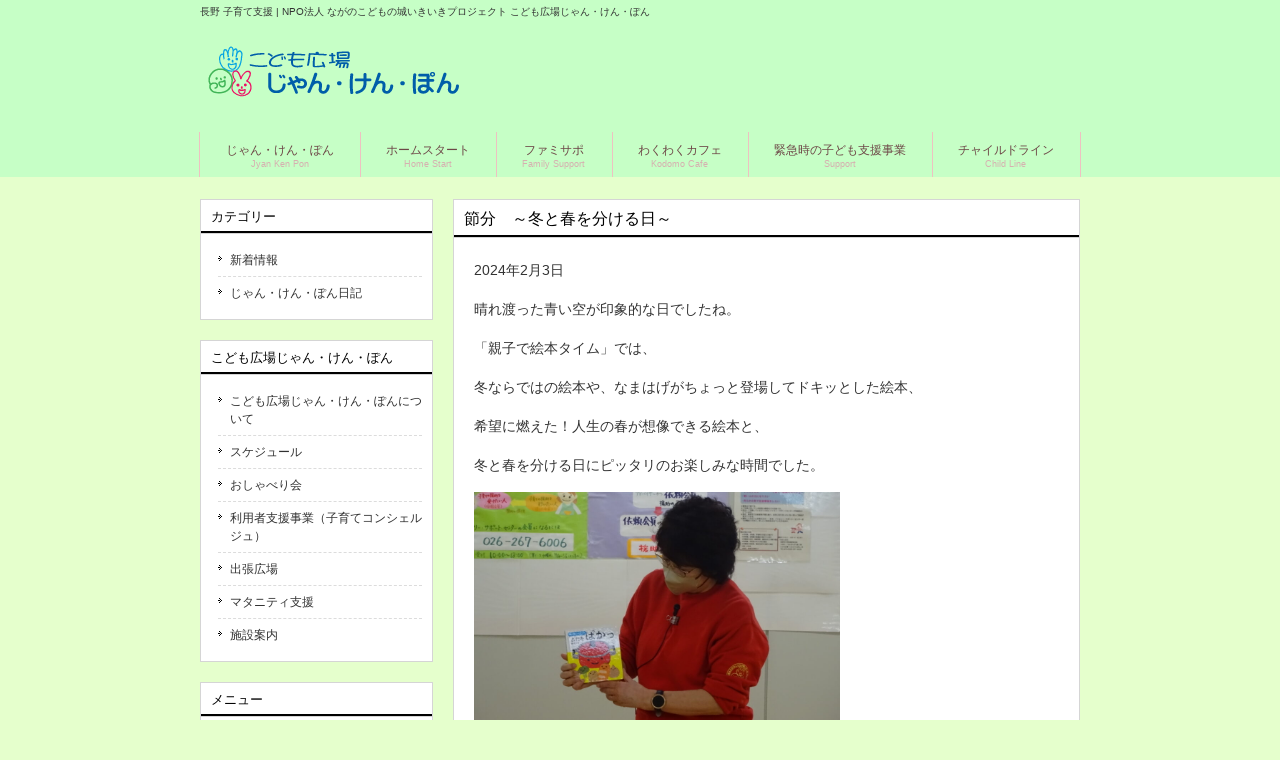

--- FILE ---
content_type: text/html; charset=UTF-8
request_url: https://www.na-kodomo.com/jyankenpon/blog/9247
body_size: 11212
content:
<!DOCTYPE html>
<html lang="ja" class="no-js no-svg">
    <head>
        <meta charset="UTF-8">
<meta name="viewport" content="width=device-width, user-scalable=yes, maximum-scale=1.0, minimum-scale=1.0">
<meta name="keywords" content="長野,ながの,こども,子育て,支援,子ども広場,じゃんけんぽん,ファミリーサポートセンター,ホームスタート,チャイルドライン,NPO">
<meta name="description" content="NPO法人ながのこどもの城いきいきプロジェクトのサイト">
<link rel="stylesheet" href="https://www.na-kodomo.com/wp/wp-content/themes/na-kodomo.com/style.css?1770141547" type="text/css" media="all">
<link rel="stylesheet" href="https://www.na-kodomo.com/wp/wp-content/themes/na-kodomo.com/css/drawer.css?1770141547" type="text/css" media="all">
<!--[if lt IE 9]>
<script src="js/html5.js"></script>
<script src="js/css3-mediaqueries.js"></script>
<![endif]-->
<script src="https://www.na-kodomo.com/wp/wp-content/themes/na-kodomo.com/js/jquery1.7.2.min.js"></script>
<script src="https://www.na-kodomo.com/wp/wp-content/themes/na-kodomo.com/js/script.js"></script>

<link rel="apple-touch-icon" sizes="180x180" href="/apple-touch-icon.png">
<link rel="icon" type="image/png" sizes="32x32" href="/favicon-32x32.png">
<link rel="icon" type="image/png" sizes="16x16" href="/favicon-16x16.png">
<link rel="manifest" href="/site.webmanifest">
<link rel="mask-icon" href="/safari-pinned-tab.svg" color="#009bd2">
<meta name="msapplication-TileColor" content="#009bd2">
<meta name="theme-color" content="#ffffff">
<title>節分　～冬と春を分ける日～ &#8211; 長野 子育て支援 | NPO法人 ながのこどもの城いきいきプロジェクト</title>
<meta name='robots' content='max-image-preview:large' />
<link rel='dns-prefetch' href='//stats.wp.com' />
<link rel='dns-prefetch' href='//c0.wp.com' />
<link rel="alternate" title="oEmbed (JSON)" type="application/json+oembed" href="https://www.na-kodomo.com/wp-json/oembed/1.0/embed?url=https%3A%2F%2Fwww.na-kodomo.com%2Fjyankenpon%2Fblog%2F9247" />
<link rel="alternate" title="oEmbed (XML)" type="text/xml+oembed" href="https://www.na-kodomo.com/wp-json/oembed/1.0/embed?url=https%3A%2F%2Fwww.na-kodomo.com%2Fjyankenpon%2Fblog%2F9247&#038;format=xml" />
<style id='wp-img-auto-sizes-contain-inline-css' type='text/css'>
img:is([sizes=auto i],[sizes^="auto," i]){contain-intrinsic-size:3000px 1500px}
/*# sourceURL=wp-img-auto-sizes-contain-inline-css */
</style>
<style id='wp-emoji-styles-inline-css' type='text/css'>

	img.wp-smiley, img.emoji {
		display: inline !important;
		border: none !important;
		box-shadow: none !important;
		height: 1em !important;
		width: 1em !important;
		margin: 0 0.07em !important;
		vertical-align: -0.1em !important;
		background: none !important;
		padding: 0 !important;
	}
/*# sourceURL=wp-emoji-styles-inline-css */
</style>
<style id='wp-block-library-inline-css' type='text/css'>
:root{--wp-block-synced-color:#7a00df;--wp-block-synced-color--rgb:122,0,223;--wp-bound-block-color:var(--wp-block-synced-color);--wp-editor-canvas-background:#ddd;--wp-admin-theme-color:#007cba;--wp-admin-theme-color--rgb:0,124,186;--wp-admin-theme-color-darker-10:#006ba1;--wp-admin-theme-color-darker-10--rgb:0,107,160.5;--wp-admin-theme-color-darker-20:#005a87;--wp-admin-theme-color-darker-20--rgb:0,90,135;--wp-admin-border-width-focus:2px}@media (min-resolution:192dpi){:root{--wp-admin-border-width-focus:1.5px}}.wp-element-button{cursor:pointer}:root .has-very-light-gray-background-color{background-color:#eee}:root .has-very-dark-gray-background-color{background-color:#313131}:root .has-very-light-gray-color{color:#eee}:root .has-very-dark-gray-color{color:#313131}:root .has-vivid-green-cyan-to-vivid-cyan-blue-gradient-background{background:linear-gradient(135deg,#00d084,#0693e3)}:root .has-purple-crush-gradient-background{background:linear-gradient(135deg,#34e2e4,#4721fb 50%,#ab1dfe)}:root .has-hazy-dawn-gradient-background{background:linear-gradient(135deg,#faaca8,#dad0ec)}:root .has-subdued-olive-gradient-background{background:linear-gradient(135deg,#fafae1,#67a671)}:root .has-atomic-cream-gradient-background{background:linear-gradient(135deg,#fdd79a,#004a59)}:root .has-nightshade-gradient-background{background:linear-gradient(135deg,#330968,#31cdcf)}:root .has-midnight-gradient-background{background:linear-gradient(135deg,#020381,#2874fc)}:root{--wp--preset--font-size--normal:16px;--wp--preset--font-size--huge:42px}.has-regular-font-size{font-size:1em}.has-larger-font-size{font-size:2.625em}.has-normal-font-size{font-size:var(--wp--preset--font-size--normal)}.has-huge-font-size{font-size:var(--wp--preset--font-size--huge)}.has-text-align-center{text-align:center}.has-text-align-left{text-align:left}.has-text-align-right{text-align:right}.has-fit-text{white-space:nowrap!important}#end-resizable-editor-section{display:none}.aligncenter{clear:both}.items-justified-left{justify-content:flex-start}.items-justified-center{justify-content:center}.items-justified-right{justify-content:flex-end}.items-justified-space-between{justify-content:space-between}.screen-reader-text{border:0;clip-path:inset(50%);height:1px;margin:-1px;overflow:hidden;padding:0;position:absolute;width:1px;word-wrap:normal!important}.screen-reader-text:focus{background-color:#ddd;clip-path:none;color:#444;display:block;font-size:1em;height:auto;left:5px;line-height:normal;padding:15px 23px 14px;text-decoration:none;top:5px;width:auto;z-index:100000}html :where(.has-border-color){border-style:solid}html :where([style*=border-top-color]){border-top-style:solid}html :where([style*=border-right-color]){border-right-style:solid}html :where([style*=border-bottom-color]){border-bottom-style:solid}html :where([style*=border-left-color]){border-left-style:solid}html :where([style*=border-width]){border-style:solid}html :where([style*=border-top-width]){border-top-style:solid}html :where([style*=border-right-width]){border-right-style:solid}html :where([style*=border-bottom-width]){border-bottom-style:solid}html :where([style*=border-left-width]){border-left-style:solid}html :where(img[class*=wp-image-]){height:auto;max-width:100%}:where(figure){margin:0 0 1em}html :where(.is-position-sticky){--wp-admin--admin-bar--position-offset:var(--wp-admin--admin-bar--height,0px)}@media screen and (max-width:600px){html :where(.is-position-sticky){--wp-admin--admin-bar--position-offset:0px}}
.has-text-align-justify{text-align:justify;}

/*# sourceURL=wp-block-library-inline-css */
</style><style id='wp-block-image-inline-css' type='text/css'>
.wp-block-image>a,.wp-block-image>figure>a{display:inline-block}.wp-block-image img{box-sizing:border-box;height:auto;max-width:100%;vertical-align:bottom}@media not (prefers-reduced-motion){.wp-block-image img.hide{visibility:hidden}.wp-block-image img.show{animation:show-content-image .4s}}.wp-block-image[style*=border-radius] img,.wp-block-image[style*=border-radius]>a{border-radius:inherit}.wp-block-image.has-custom-border img{box-sizing:border-box}.wp-block-image.aligncenter{text-align:center}.wp-block-image.alignfull>a,.wp-block-image.alignwide>a{width:100%}.wp-block-image.alignfull img,.wp-block-image.alignwide img{height:auto;width:100%}.wp-block-image .aligncenter,.wp-block-image .alignleft,.wp-block-image .alignright,.wp-block-image.aligncenter,.wp-block-image.alignleft,.wp-block-image.alignright{display:table}.wp-block-image .aligncenter>figcaption,.wp-block-image .alignleft>figcaption,.wp-block-image .alignright>figcaption,.wp-block-image.aligncenter>figcaption,.wp-block-image.alignleft>figcaption,.wp-block-image.alignright>figcaption{caption-side:bottom;display:table-caption}.wp-block-image .alignleft{float:left;margin:.5em 1em .5em 0}.wp-block-image .alignright{float:right;margin:.5em 0 .5em 1em}.wp-block-image .aligncenter{margin-left:auto;margin-right:auto}.wp-block-image :where(figcaption){margin-bottom:1em;margin-top:.5em}.wp-block-image.is-style-circle-mask img{border-radius:9999px}@supports ((-webkit-mask-image:none) or (mask-image:none)) or (-webkit-mask-image:none){.wp-block-image.is-style-circle-mask img{border-radius:0;-webkit-mask-image:url('data:image/svg+xml;utf8,<svg viewBox="0 0 100 100" xmlns="http://www.w3.org/2000/svg"><circle cx="50" cy="50" r="50"/></svg>');mask-image:url('data:image/svg+xml;utf8,<svg viewBox="0 0 100 100" xmlns="http://www.w3.org/2000/svg"><circle cx="50" cy="50" r="50"/></svg>');mask-mode:alpha;-webkit-mask-position:center;mask-position:center;-webkit-mask-repeat:no-repeat;mask-repeat:no-repeat;-webkit-mask-size:contain;mask-size:contain}}:root :where(.wp-block-image.is-style-rounded img,.wp-block-image .is-style-rounded img){border-radius:9999px}.wp-block-image figure{margin:0}.wp-lightbox-container{display:flex;flex-direction:column;position:relative}.wp-lightbox-container img{cursor:zoom-in}.wp-lightbox-container img:hover+button{opacity:1}.wp-lightbox-container button{align-items:center;backdrop-filter:blur(16px) saturate(180%);background-color:#5a5a5a40;border:none;border-radius:4px;cursor:zoom-in;display:flex;height:20px;justify-content:center;opacity:0;padding:0;position:absolute;right:16px;text-align:center;top:16px;width:20px;z-index:100}@media not (prefers-reduced-motion){.wp-lightbox-container button{transition:opacity .2s ease}}.wp-lightbox-container button:focus-visible{outline:3px auto #5a5a5a40;outline:3px auto -webkit-focus-ring-color;outline-offset:3px}.wp-lightbox-container button:hover{cursor:pointer;opacity:1}.wp-lightbox-container button:focus{opacity:1}.wp-lightbox-container button:focus,.wp-lightbox-container button:hover,.wp-lightbox-container button:not(:hover):not(:active):not(.has-background){background-color:#5a5a5a40;border:none}.wp-lightbox-overlay{box-sizing:border-box;cursor:zoom-out;height:100vh;left:0;overflow:hidden;position:fixed;top:0;visibility:hidden;width:100%;z-index:100000}.wp-lightbox-overlay .close-button{align-items:center;cursor:pointer;display:flex;justify-content:center;min-height:40px;min-width:40px;padding:0;position:absolute;right:calc(env(safe-area-inset-right) + 16px);top:calc(env(safe-area-inset-top) + 16px);z-index:5000000}.wp-lightbox-overlay .close-button:focus,.wp-lightbox-overlay .close-button:hover,.wp-lightbox-overlay .close-button:not(:hover):not(:active):not(.has-background){background:none;border:none}.wp-lightbox-overlay .lightbox-image-container{height:var(--wp--lightbox-container-height);left:50%;overflow:hidden;position:absolute;top:50%;transform:translate(-50%,-50%);transform-origin:top left;width:var(--wp--lightbox-container-width);z-index:9999999999}.wp-lightbox-overlay .wp-block-image{align-items:center;box-sizing:border-box;display:flex;height:100%;justify-content:center;margin:0;position:relative;transform-origin:0 0;width:100%;z-index:3000000}.wp-lightbox-overlay .wp-block-image img{height:var(--wp--lightbox-image-height);min-height:var(--wp--lightbox-image-height);min-width:var(--wp--lightbox-image-width);width:var(--wp--lightbox-image-width)}.wp-lightbox-overlay .wp-block-image figcaption{display:none}.wp-lightbox-overlay button{background:none;border:none}.wp-lightbox-overlay .scrim{background-color:#fff;height:100%;opacity:.9;position:absolute;width:100%;z-index:2000000}.wp-lightbox-overlay.active{visibility:visible}@media not (prefers-reduced-motion){.wp-lightbox-overlay.active{animation:turn-on-visibility .25s both}.wp-lightbox-overlay.active img{animation:turn-on-visibility .35s both}.wp-lightbox-overlay.show-closing-animation:not(.active){animation:turn-off-visibility .35s both}.wp-lightbox-overlay.show-closing-animation:not(.active) img{animation:turn-off-visibility .25s both}.wp-lightbox-overlay.zoom.active{animation:none;opacity:1;visibility:visible}.wp-lightbox-overlay.zoom.active .lightbox-image-container{animation:lightbox-zoom-in .4s}.wp-lightbox-overlay.zoom.active .lightbox-image-container img{animation:none}.wp-lightbox-overlay.zoom.active .scrim{animation:turn-on-visibility .4s forwards}.wp-lightbox-overlay.zoom.show-closing-animation:not(.active){animation:none}.wp-lightbox-overlay.zoom.show-closing-animation:not(.active) .lightbox-image-container{animation:lightbox-zoom-out .4s}.wp-lightbox-overlay.zoom.show-closing-animation:not(.active) .lightbox-image-container img{animation:none}.wp-lightbox-overlay.zoom.show-closing-animation:not(.active) .scrim{animation:turn-off-visibility .4s forwards}}@keyframes show-content-image{0%{visibility:hidden}99%{visibility:hidden}to{visibility:visible}}@keyframes turn-on-visibility{0%{opacity:0}to{opacity:1}}@keyframes turn-off-visibility{0%{opacity:1;visibility:visible}99%{opacity:0;visibility:visible}to{opacity:0;visibility:hidden}}@keyframes lightbox-zoom-in{0%{transform:translate(calc((-100vw + var(--wp--lightbox-scrollbar-width))/2 + var(--wp--lightbox-initial-left-position)),calc(-50vh + var(--wp--lightbox-initial-top-position))) scale(var(--wp--lightbox-scale))}to{transform:translate(-50%,-50%) scale(1)}}@keyframes lightbox-zoom-out{0%{transform:translate(-50%,-50%) scale(1);visibility:visible}99%{visibility:visible}to{transform:translate(calc((-100vw + var(--wp--lightbox-scrollbar-width))/2 + var(--wp--lightbox-initial-left-position)),calc(-50vh + var(--wp--lightbox-initial-top-position))) scale(var(--wp--lightbox-scale));visibility:hidden}}
/*# sourceURL=https://c0.wp.com/c/6.9/wp-includes/blocks/image/style.min.css */
</style>
<style id='wp-block-image-theme-inline-css' type='text/css'>
:root :where(.wp-block-image figcaption){color:#555;font-size:13px;text-align:center}.is-dark-theme :root :where(.wp-block-image figcaption){color:#ffffffa6}.wp-block-image{margin:0 0 1em}
/*# sourceURL=https://c0.wp.com/c/6.9/wp-includes/blocks/image/theme.min.css */
</style>
<style id='wp-block-paragraph-inline-css' type='text/css'>
.is-small-text{font-size:.875em}.is-regular-text{font-size:1em}.is-large-text{font-size:2.25em}.is-larger-text{font-size:3em}.has-drop-cap:not(:focus):first-letter{float:left;font-size:8.4em;font-style:normal;font-weight:100;line-height:.68;margin:.05em .1em 0 0;text-transform:uppercase}body.rtl .has-drop-cap:not(:focus):first-letter{float:none;margin-left:.1em}p.has-drop-cap.has-background{overflow:hidden}:root :where(p.has-background){padding:1.25em 2.375em}:where(p.has-text-color:not(.has-link-color)) a{color:inherit}p.has-text-align-left[style*="writing-mode:vertical-lr"],p.has-text-align-right[style*="writing-mode:vertical-rl"]{rotate:180deg}
/*# sourceURL=https://c0.wp.com/c/6.9/wp-includes/blocks/paragraph/style.min.css */
</style>
<style id='global-styles-inline-css' type='text/css'>
:root{--wp--preset--aspect-ratio--square: 1;--wp--preset--aspect-ratio--4-3: 4/3;--wp--preset--aspect-ratio--3-4: 3/4;--wp--preset--aspect-ratio--3-2: 3/2;--wp--preset--aspect-ratio--2-3: 2/3;--wp--preset--aspect-ratio--16-9: 16/9;--wp--preset--aspect-ratio--9-16: 9/16;--wp--preset--color--black: #000000;--wp--preset--color--cyan-bluish-gray: #abb8c3;--wp--preset--color--white: #ffffff;--wp--preset--color--pale-pink: #f78da7;--wp--preset--color--vivid-red: #cf2e2e;--wp--preset--color--luminous-vivid-orange: #ff6900;--wp--preset--color--luminous-vivid-amber: #fcb900;--wp--preset--color--light-green-cyan: #7bdcb5;--wp--preset--color--vivid-green-cyan: #00d084;--wp--preset--color--pale-cyan-blue: #8ed1fc;--wp--preset--color--vivid-cyan-blue: #0693e3;--wp--preset--color--vivid-purple: #9b51e0;--wp--preset--gradient--vivid-cyan-blue-to-vivid-purple: linear-gradient(135deg,rgb(6,147,227) 0%,rgb(155,81,224) 100%);--wp--preset--gradient--light-green-cyan-to-vivid-green-cyan: linear-gradient(135deg,rgb(122,220,180) 0%,rgb(0,208,130) 100%);--wp--preset--gradient--luminous-vivid-amber-to-luminous-vivid-orange: linear-gradient(135deg,rgb(252,185,0) 0%,rgb(255,105,0) 100%);--wp--preset--gradient--luminous-vivid-orange-to-vivid-red: linear-gradient(135deg,rgb(255,105,0) 0%,rgb(207,46,46) 100%);--wp--preset--gradient--very-light-gray-to-cyan-bluish-gray: linear-gradient(135deg,rgb(238,238,238) 0%,rgb(169,184,195) 100%);--wp--preset--gradient--cool-to-warm-spectrum: linear-gradient(135deg,rgb(74,234,220) 0%,rgb(151,120,209) 20%,rgb(207,42,186) 40%,rgb(238,44,130) 60%,rgb(251,105,98) 80%,rgb(254,248,76) 100%);--wp--preset--gradient--blush-light-purple: linear-gradient(135deg,rgb(255,206,236) 0%,rgb(152,150,240) 100%);--wp--preset--gradient--blush-bordeaux: linear-gradient(135deg,rgb(254,205,165) 0%,rgb(254,45,45) 50%,rgb(107,0,62) 100%);--wp--preset--gradient--luminous-dusk: linear-gradient(135deg,rgb(255,203,112) 0%,rgb(199,81,192) 50%,rgb(65,88,208) 100%);--wp--preset--gradient--pale-ocean: linear-gradient(135deg,rgb(255,245,203) 0%,rgb(182,227,212) 50%,rgb(51,167,181) 100%);--wp--preset--gradient--electric-grass: linear-gradient(135deg,rgb(202,248,128) 0%,rgb(113,206,126) 100%);--wp--preset--gradient--midnight: linear-gradient(135deg,rgb(2,3,129) 0%,rgb(40,116,252) 100%);--wp--preset--font-size--small: 13px;--wp--preset--font-size--medium: 20px;--wp--preset--font-size--large: 36px;--wp--preset--font-size--x-large: 42px;--wp--preset--spacing--20: 0.44rem;--wp--preset--spacing--30: 0.67rem;--wp--preset--spacing--40: 1rem;--wp--preset--spacing--50: 1.5rem;--wp--preset--spacing--60: 2.25rem;--wp--preset--spacing--70: 3.38rem;--wp--preset--spacing--80: 5.06rem;--wp--preset--shadow--natural: 6px 6px 9px rgba(0, 0, 0, 0.2);--wp--preset--shadow--deep: 12px 12px 50px rgba(0, 0, 0, 0.4);--wp--preset--shadow--sharp: 6px 6px 0px rgba(0, 0, 0, 0.2);--wp--preset--shadow--outlined: 6px 6px 0px -3px rgb(255, 255, 255), 6px 6px rgb(0, 0, 0);--wp--preset--shadow--crisp: 6px 6px 0px rgb(0, 0, 0);}:where(.is-layout-flex){gap: 0.5em;}:where(.is-layout-grid){gap: 0.5em;}body .is-layout-flex{display: flex;}.is-layout-flex{flex-wrap: wrap;align-items: center;}.is-layout-flex > :is(*, div){margin: 0;}body .is-layout-grid{display: grid;}.is-layout-grid > :is(*, div){margin: 0;}:where(.wp-block-columns.is-layout-flex){gap: 2em;}:where(.wp-block-columns.is-layout-grid){gap: 2em;}:where(.wp-block-post-template.is-layout-flex){gap: 1.25em;}:where(.wp-block-post-template.is-layout-grid){gap: 1.25em;}.has-black-color{color: var(--wp--preset--color--black) !important;}.has-cyan-bluish-gray-color{color: var(--wp--preset--color--cyan-bluish-gray) !important;}.has-white-color{color: var(--wp--preset--color--white) !important;}.has-pale-pink-color{color: var(--wp--preset--color--pale-pink) !important;}.has-vivid-red-color{color: var(--wp--preset--color--vivid-red) !important;}.has-luminous-vivid-orange-color{color: var(--wp--preset--color--luminous-vivid-orange) !important;}.has-luminous-vivid-amber-color{color: var(--wp--preset--color--luminous-vivid-amber) !important;}.has-light-green-cyan-color{color: var(--wp--preset--color--light-green-cyan) !important;}.has-vivid-green-cyan-color{color: var(--wp--preset--color--vivid-green-cyan) !important;}.has-pale-cyan-blue-color{color: var(--wp--preset--color--pale-cyan-blue) !important;}.has-vivid-cyan-blue-color{color: var(--wp--preset--color--vivid-cyan-blue) !important;}.has-vivid-purple-color{color: var(--wp--preset--color--vivid-purple) !important;}.has-black-background-color{background-color: var(--wp--preset--color--black) !important;}.has-cyan-bluish-gray-background-color{background-color: var(--wp--preset--color--cyan-bluish-gray) !important;}.has-white-background-color{background-color: var(--wp--preset--color--white) !important;}.has-pale-pink-background-color{background-color: var(--wp--preset--color--pale-pink) !important;}.has-vivid-red-background-color{background-color: var(--wp--preset--color--vivid-red) !important;}.has-luminous-vivid-orange-background-color{background-color: var(--wp--preset--color--luminous-vivid-orange) !important;}.has-luminous-vivid-amber-background-color{background-color: var(--wp--preset--color--luminous-vivid-amber) !important;}.has-light-green-cyan-background-color{background-color: var(--wp--preset--color--light-green-cyan) !important;}.has-vivid-green-cyan-background-color{background-color: var(--wp--preset--color--vivid-green-cyan) !important;}.has-pale-cyan-blue-background-color{background-color: var(--wp--preset--color--pale-cyan-blue) !important;}.has-vivid-cyan-blue-background-color{background-color: var(--wp--preset--color--vivid-cyan-blue) !important;}.has-vivid-purple-background-color{background-color: var(--wp--preset--color--vivid-purple) !important;}.has-black-border-color{border-color: var(--wp--preset--color--black) !important;}.has-cyan-bluish-gray-border-color{border-color: var(--wp--preset--color--cyan-bluish-gray) !important;}.has-white-border-color{border-color: var(--wp--preset--color--white) !important;}.has-pale-pink-border-color{border-color: var(--wp--preset--color--pale-pink) !important;}.has-vivid-red-border-color{border-color: var(--wp--preset--color--vivid-red) !important;}.has-luminous-vivid-orange-border-color{border-color: var(--wp--preset--color--luminous-vivid-orange) !important;}.has-luminous-vivid-amber-border-color{border-color: var(--wp--preset--color--luminous-vivid-amber) !important;}.has-light-green-cyan-border-color{border-color: var(--wp--preset--color--light-green-cyan) !important;}.has-vivid-green-cyan-border-color{border-color: var(--wp--preset--color--vivid-green-cyan) !important;}.has-pale-cyan-blue-border-color{border-color: var(--wp--preset--color--pale-cyan-blue) !important;}.has-vivid-cyan-blue-border-color{border-color: var(--wp--preset--color--vivid-cyan-blue) !important;}.has-vivid-purple-border-color{border-color: var(--wp--preset--color--vivid-purple) !important;}.has-vivid-cyan-blue-to-vivid-purple-gradient-background{background: var(--wp--preset--gradient--vivid-cyan-blue-to-vivid-purple) !important;}.has-light-green-cyan-to-vivid-green-cyan-gradient-background{background: var(--wp--preset--gradient--light-green-cyan-to-vivid-green-cyan) !important;}.has-luminous-vivid-amber-to-luminous-vivid-orange-gradient-background{background: var(--wp--preset--gradient--luminous-vivid-amber-to-luminous-vivid-orange) !important;}.has-luminous-vivid-orange-to-vivid-red-gradient-background{background: var(--wp--preset--gradient--luminous-vivid-orange-to-vivid-red) !important;}.has-very-light-gray-to-cyan-bluish-gray-gradient-background{background: var(--wp--preset--gradient--very-light-gray-to-cyan-bluish-gray) !important;}.has-cool-to-warm-spectrum-gradient-background{background: var(--wp--preset--gradient--cool-to-warm-spectrum) !important;}.has-blush-light-purple-gradient-background{background: var(--wp--preset--gradient--blush-light-purple) !important;}.has-blush-bordeaux-gradient-background{background: var(--wp--preset--gradient--blush-bordeaux) !important;}.has-luminous-dusk-gradient-background{background: var(--wp--preset--gradient--luminous-dusk) !important;}.has-pale-ocean-gradient-background{background: var(--wp--preset--gradient--pale-ocean) !important;}.has-electric-grass-gradient-background{background: var(--wp--preset--gradient--electric-grass) !important;}.has-midnight-gradient-background{background: var(--wp--preset--gradient--midnight) !important;}.has-small-font-size{font-size: var(--wp--preset--font-size--small) !important;}.has-medium-font-size{font-size: var(--wp--preset--font-size--medium) !important;}.has-large-font-size{font-size: var(--wp--preset--font-size--large) !important;}.has-x-large-font-size{font-size: var(--wp--preset--font-size--x-large) !important;}
/*# sourceURL=global-styles-inline-css */
</style>

<style id='classic-theme-styles-inline-css' type='text/css'>
/*! This file is auto-generated */
.wp-block-button__link{color:#fff;background-color:#32373c;border-radius:9999px;box-shadow:none;text-decoration:none;padding:calc(.667em + 2px) calc(1.333em + 2px);font-size:1.125em}.wp-block-file__button{background:#32373c;color:#fff;text-decoration:none}
/*# sourceURL=/wp-includes/css/classic-themes.min.css */
</style>
<link rel='stylesheet' id='jetpack_css-css' href='https://c0.wp.com/p/jetpack/12.2.2/css/jetpack.css' type='text/css' media='all' />
<link rel="https://api.w.org/" href="https://www.na-kodomo.com/wp-json/" /><link rel="alternate" title="JSON" type="application/json" href="https://www.na-kodomo.com/wp-json/wp/v2/blog2/9247" /><link rel="canonical" href="https://www.na-kodomo.com/jyankenpon/blog/9247" />
	<style>img#wpstats{display:none}</style>
		</head>

<body style="background-color:#e5ffcc;">
<div id="fb-root"></div>
<script>(function(d, s, id) {
  var js, fjs = d.getElementsByTagName(s)[0];
  if (d.getElementById(id)) return;
  js = d.createElement(s); js.id = id;
  js.src = "//connect.facebook.net/ja_JP/sdk.js#xfbml=1&version=v2.3";
  fjs.parentNode.insertBefore(js, fjs);
}(document, 'script', 'facebook-jssdk'));</script>
<div class="header-container" style="background-color:#c6ffc6;">
	<header id="header" role="banner">
		<div class="inner">			
<h1>長野 子育て支援 | NPO法人 ながのこどもの城いきいきプロジェクト こども広場じゃん・けん・ぽん</h1>
<h2>
    <img src="https://www.na-kodomo.com/wp/wp-content/uploads/2021/02/logo_jyankenpon.png" alt="" />
</h2>		</div>
	</header>

<nav id="mainNav">
	<div class="inner">
		<a class="menu" id="menu"><span>MENU</span></a>
		<div class="panel">
<ul id="menu-globao-header-navi" class="nav navbar-nav"><li><a href="https://www.na-kodomo.com/jyankenpon"><strong>じゃん・けん・ぽん</strong><span>Jyan Ken Pon</span></a>
</li><li><a href="https://www.na-kodomo.com/homestart"><strong>ホームスタート</strong><span>Home Start</span></a>
</li><li><a href="https://www.na-kodomo.com/famisapo"><strong>ファミサポ</strong><span>Family Support</span></a>
</li><li><a href="https://www.na-kodomo.com/wakuwaku"><strong>わくわくカフェ</strong><span>Kodomo Cafe</span></a>
</li><li><a href="https://www.na-kodomo.com/support"><strong>緊急時の子ども支援事業</strong><span>Support</span></a>
</li><li><a href="https://www.na-kodomo.com/child"><strong>チャイルドライン</strong><span>Child Line</span></a>
</li></ul>		</div>
	</div>
</nav>

</div>
<div id="wrapper">
	<div id="content">
		<article class="content">
			<header>
				<h2 class="title"><span>節分　～冬と春を分ける日～</span></h2>
			</header>
			<div class="post">
			<p><span class="date">2024年2月3日
<p>晴れ渡った青い空が印象的な日でしたね。</p>



<p>「親子で絵本タイム」では、</p>



<p>冬ならではの絵本や、なまはげがちょっと登場してドキッとした絵本、</p>



<p>希望に燃えた！人生の春が想像できる絵本と、</p>



<p>冬と春を分ける日にピッタリのお楽しみな時間でした。</p>



<figure class="wp-block-image size-large is-resized"><img fetchpriority="high" decoding="async" width="1024" height="768" src="https://www.na-kodomo.com/wp/wp-content/uploads/2024/02/DSC03477-1024x768.jpg" alt="" class="wp-image-9248" style="width:366px;height:auto" srcset="https://www.na-kodomo.com/wp/wp-content/uploads/2024/02/DSC03477-1024x768.jpg 1024w, https://www.na-kodomo.com/wp/wp-content/uploads/2024/02/DSC03477-300x225.jpg 300w, https://www.na-kodomo.com/wp/wp-content/uploads/2024/02/DSC03477-768x576.jpg 768w, https://www.na-kodomo.com/wp/wp-content/uploads/2024/02/DSC03477-1536x1152.jpg 1536w, https://www.na-kodomo.com/wp/wp-content/uploads/2024/02/DSC03477-2048x1536.jpg 2048w, https://www.na-kodomo.com/wp/wp-content/uploads/2024/02/DSC03477-880x660.jpg 880w, https://www.na-kodomo.com/wp/wp-content/uploads/2024/02/DSC03477-347x260.jpg 347w" sizes="(max-width: 1024px) 100vw, 1024px" /></figure>



<figure class="wp-block-image size-large is-resized"><img decoding="async" width="1024" height="768" src="https://www.na-kodomo.com/wp/wp-content/uploads/2024/02/DSC03479-1024x768.jpg" alt="" class="wp-image-9250" style="width:366px;height:auto" srcset="https://www.na-kodomo.com/wp/wp-content/uploads/2024/02/DSC03479-1024x768.jpg 1024w, https://www.na-kodomo.com/wp/wp-content/uploads/2024/02/DSC03479-300x225.jpg 300w, https://www.na-kodomo.com/wp/wp-content/uploads/2024/02/DSC03479-768x576.jpg 768w, https://www.na-kodomo.com/wp/wp-content/uploads/2024/02/DSC03479-1536x1152.jpg 1536w, https://www.na-kodomo.com/wp/wp-content/uploads/2024/02/DSC03479-2048x1536.jpg 2048w, https://www.na-kodomo.com/wp/wp-content/uploads/2024/02/DSC03479-880x660.jpg 880w, https://www.na-kodomo.com/wp/wp-content/uploads/2024/02/DSC03479-347x260.jpg 347w" sizes="(max-width: 1024px) 100vw, 1024px" /></figure>



<p>　　　　～<strong>今日の選書</strong>～</p>



<p>『<strong>ふたをぱかっ</strong>』　新井洋行　角川書店</p>



<p>『<strong>いきもの　おとなになったら？</strong>』　さくand EIGHT　交通新聞社</p>



<p>『<strong>ちゅうちゅうたこかいな</strong>』　新井洋行　講談社</p>



<p>『<strong>ぞうくんのおおゆきさんぽ</strong>』　なかのひろたか　福音館書店</p>



<figure class="wp-block-image size-large is-resized"><img decoding="async" width="1024" height="768" src="https://www.na-kodomo.com/wp/wp-content/uploads/2024/02/DSC03490-1024x768.jpg" alt="" class="wp-image-9257" style="width:367px;height:auto" srcset="https://www.na-kodomo.com/wp/wp-content/uploads/2024/02/DSC03490-1024x768.jpg 1024w, https://www.na-kodomo.com/wp/wp-content/uploads/2024/02/DSC03490-300x225.jpg 300w, https://www.na-kodomo.com/wp/wp-content/uploads/2024/02/DSC03490-768x576.jpg 768w, https://www.na-kodomo.com/wp/wp-content/uploads/2024/02/DSC03490-1536x1152.jpg 1536w, https://www.na-kodomo.com/wp/wp-content/uploads/2024/02/DSC03490-2048x1536.jpg 2048w, https://www.na-kodomo.com/wp/wp-content/uploads/2024/02/DSC03490-880x660.jpg 880w, https://www.na-kodomo.com/wp/wp-content/uploads/2024/02/DSC03490-347x260.jpg 347w" sizes="(max-width: 1024px) 100vw, 1024px" /></figure>



<p></p>
			</div>
		</article>
	</div>
	<!-- / content -->

	<aside id="sidebar">
				<section class="widget">
		  <h3><span>カテゴリー</span></h3>
			<ul>
	<li class="cat-item cat-item-10"><a href="https://www.na-kodomo.com/jyankenpon/blog/category/info">新着情報</a>
</li>
	<li class="cat-item cat-item-27"><a href="https://www.na-kodomo.com/jyankenpon/blog/category/diary">じゃん・けん・ぽん日記</a>
</li>
			</ul>
		</section>

		<section class="widget">
		  <h3><span>こども広場じゃん・けん・ぽん</span></h3>
			<ul>
<li class="page_item page-item-6599"><a href="https://www.na-kodomo.com/jyankenpon/%e3%81%93%e3%81%a9%e3%82%82%e5%ba%83%e5%a0%b4%e3%81%98%e3%82%83%e3%82%93%e3%83%bb%e3%81%91%e3%82%93%e3%83%bb%e3%81%bd%e3%82%93%e3%81%ab%e3%81%a4%e3%81%84%e3%81%a6">こども広場じゃん・けん・ぽんについて</a></li>
<li class="page_item page-item-53"><a href="https://www.na-kodomo.com/jyankenpon/schedule">スケジュール</a></li>
<li class="page_item page-item-57"><a href="https://www.na-kodomo.com/jyankenpon/osyaberi">おしゃべり会</a></li>
<li class="page_item page-item-115"><a href="https://www.na-kodomo.com/jyankenpon/yurikago">利用者支援事業（子育てコンシェルジュ）</a></li>
<li class="page_item page-item-58"><a href="https://www.na-kodomo.com/jyankenpon/reflesh">出張広場</a></li>
<li class="page_item page-item-214"><a href="https://www.na-kodomo.com/jyankenpon/%e3%83%9e%e3%82%bf%e3%83%8b%e3%83%86%e3%82%a3%e6%94%af%e6%8f%b4">マタニティ支援</a></li>
<li class="page_item page-item-59"><a href="https://www.na-kodomo.com/jyankenpon/access">施設案内</a></li>
			</ul>
		</section>

<!-- ダイナミックウィジェット  -->
    <section id="nav_menu-2" class="widget"><h3><span>メニュー</span></h3><div class="menu-sidebar-container"><ul id="menu-sidebar" class="menu"><li id="menu-item-6820" class="menu-item menu-item-type-custom menu-item-object-custom menu-item-6820"><a href="/">総合トップ</a></li>
<li id="menu-item-39" class="menu-item menu-item-type-post_type menu-item-object-page menu-item-39"><a href="https://www.na-kodomo.com/kodomonoshiro">こどもの城いきいきプロジェクト</a></li>
<li id="menu-item-40" class="menu-item menu-item-type-post_type menu-item-object-page menu-item-40"><a href="https://www.na-kodomo.com/jyankenpon">こども広場じゃん・けん・ぽん</a></li>
<li id="menu-item-44" class="menu-item menu-item-type-post_type menu-item-object-page menu-item-44"><a href="https://www.na-kodomo.com/homestart">ホームスタート・ながのこどもの城</a></li>
<li id="menu-item-43" class="menu-item menu-item-type-post_type menu-item-object-page menu-item-43"><a href="https://www.na-kodomo.com/famisapo">長野市ファミリー・サポート・センター</a></li>
<li id="menu-item-42" class="menu-item menu-item-type-post_type menu-item-object-page menu-item-42"><a href="https://www.na-kodomo.com/wakuwaku">子どもの居場所「ながのこどもわくわくカフェ」</a></li>
<li id="menu-item-6914" class="menu-item menu-item-type-post_type menu-item-object-page menu-item-6914"><a href="https://www.na-kodomo.com/support">緊急時の子ども支援事業</a></li>
<li id="menu-item-41" class="menu-item menu-item-type-post_type menu-item-object-page menu-item-41"><a href="https://www.na-kodomo.com/child">チャイルドラインながの</a></li>
</ul></div></section>
<!-- ダイナミックウィジェット  -->
    <div id="text-3" class="widget-banner">			<div class="textwidget"><p><a href="http://jyanken3.naganoblog.jp/" target="_blank" rel="noopener"><img loading="lazy" decoding="async" class="alignnone size-full wp-image-232" src="https://www.na-kodomo.com/wp/wp-content/uploads/2021/03/blogbanner.png" alt="じゃん・けん・ぽん旧ブログ" width="233" height="120" /></a></p>
</div>
		</div><div id="text-5" class="widget-banner">			<div class="textwidget"><p><a href="http://kodomowakuwaku.naganoblog.jp/" target="_blank" rel="noopener"><img loading="lazy" decoding="async" class="alignnone size-full wp-image-233" src="https://www.na-kodomo.com/wp/wp-content/uploads/2021/03/blogbanner_oneplace.png" alt="One's place ながのこどもの城旧ブログ" width="233" height="120" /></a></p>
</div>
		</div>	</aside>
</div>
<!-- / wrapper -->

<footer id="footer">
	<div class="inner">

<!-- ダイナミックウィジェット  -->
    <div id="nav_menu-3" class="widget-banner"><div class="menu-footer-container"><ul id="menu-footer" class="menu"><li id="menu-item-6823" class="menu-item menu-item-type-custom menu-item-object-custom menu-item-6823"><a href="/">総合トップ</a></li>
<li id="menu-item-6824" class="menu-item menu-item-type-post_type menu-item-object-page menu-item-6824"><a href="https://www.na-kodomo.com/kodomonoshiro">こどもの城いきいきプロジェクト</a></li>
<li id="menu-item-149" class="menu-item menu-item-type-post_type menu-item-object-page menu-item-149"><a href="https://www.na-kodomo.com/jyankenpon">こども広場じゃん・けん・ぽん</a></li>
<li id="menu-item-150" class="menu-item menu-item-type-post_type menu-item-object-page menu-item-150"><a href="https://www.na-kodomo.com/homestart">ホームスタート・ながのこどもの城</a></li>
<li id="menu-item-147" class="menu-item menu-item-type-post_type menu-item-object-page menu-item-147"><a href="https://www.na-kodomo.com/famisapo">長野市ファミリー・サポート・センター</a></li>
<li id="menu-item-148" class="menu-item menu-item-type-post_type menu-item-object-page menu-item-148"><a href="https://www.na-kodomo.com/wakuwaku">ながのこどもわくわくカフェ</a></li>
<li id="menu-item-6822" class="menu-item menu-item-type-post_type menu-item-object-page menu-item-6822"><a href="https://www.na-kodomo.com/support">緊急時の子ども支援事業</a></li>
<li id="menu-item-151" class="menu-item menu-item-type-post_type menu-item-object-page menu-item-151"><a href="https://www.na-kodomo.com/child">チャイルドラインながの</a></li>
</ul></div></div>
<!-- ダイナミックウィジェット  -->
    <div id="nav_menu-4" class="widget-banner"><div class="menu-footeretc-container"><ul id="menu-footeretc" class="menu"><li id="menu-item-374" class="menu-item menu-item-type-post_type menu-item-object-page menu-item-374"><a href="https://www.na-kodomo.com/kodomonoshiro/contact">>> お問い合わせ</a></li>
<li id="menu-item-154" class="menu-item menu-item-type-custom menu-item-object-custom menu-item-154"><a href="https://www.na-kodomo.com/wp/wp-content/uploads/2022/04/プライバシーポリシー.pdf">>> プライバシーポリシー</a></li>
</ul></div></div>	</div>
  <p>&nbsp;</p>
  <p id="copyright">※当サイトは年間を通してリニューアルしております 　Copyright &copy; <a href="https://www.na-kodomo.com/wp/wp-login.php">NAGANO Kodomo no siro ikiiki project</a>. All rights Reserved..</p>
</footer>
<!-- / footer -->



	<!-- Drawer -->
	<div data-drawer-overlay class="drawer-overlay"></div>
	<div data-drawer-trigger class="drawer-trigger">
		<div class="bars">
			<span class="bar"></span><span class="bar"></span><span class="bar"></span><span class="menu">MENU</span>
		</div>
	</div>

	<div data-drawer-content class="drawer-content">
		<div data-drawer-content class="drawer-content__inner">
			<h3 class="drawer-content__title" style="background-color:#e5ffcc;"><span>カテゴリー</span></h3>
			<ul class="js-acc drawer-content__navi">
		<li class="cat-item cat-item-10"><a href="https://www.na-kodomo.com/jyankenpon/blog/category/info">新着情報</a>
</li>
	<li class="cat-item cat-item-27"><a href="https://www.na-kodomo.com/jyankenpon/blog/category/diary">じゃん・けん・ぽん日記</a>
</li>
			</ul>

			<h3 class="drawer-content__title" style="background-color:#e5ffcc;"><span>こども広場じゃん・けん・ぽん</span></h3>
			<ul class="js-acc drawer-content__navi">
	<li class="page_item page-item-6599"><a href="https://www.na-kodomo.com/jyankenpon/%e3%81%93%e3%81%a9%e3%82%82%e5%ba%83%e5%a0%b4%e3%81%98%e3%82%83%e3%82%93%e3%83%bb%e3%81%91%e3%82%93%e3%83%bb%e3%81%bd%e3%82%93%e3%81%ab%e3%81%a4%e3%81%84%e3%81%a6">こども広場じゃん・けん・ぽんについて</a></li>
<li class="page_item page-item-53"><a href="https://www.na-kodomo.com/jyankenpon/schedule">スケジュール</a></li>
<li class="page_item page-item-57"><a href="https://www.na-kodomo.com/jyankenpon/osyaberi">おしゃべり会</a></li>
<li class="page_item page-item-115"><a href="https://www.na-kodomo.com/jyankenpon/yurikago">利用者支援事業（子育てコンシェルジュ）</a></li>
<li class="page_item page-item-58"><a href="https://www.na-kodomo.com/jyankenpon/reflesh">出張広場</a></li>
<li class="page_item page-item-214"><a href="https://www.na-kodomo.com/jyankenpon/%e3%83%9e%e3%82%bf%e3%83%8b%e3%83%86%e3%82%a3%e6%94%af%e6%8f%b4">マタニティ支援</a></li>
<li class="page_item page-item-59"><a href="https://www.na-kodomo.com/jyankenpon/access">施設案内</a></li>
			</ul>
			
			<h3 class="drawer-content__title" style="background-color:#e5ffcc;"><span>メニュー</span></h3>
			<ul class="js-acc drawer-content__navi">
				<li class="page_item"><a href="https://www.na-kodomo.com">こどもの城いきいきプロジェクト</a></li>
				<li class="page_item"><a href="https://www.na-kodomo.com/jyankenpon">こども広場じゃん・けん・ぽん</a></li>
				<li class="page_item"><a href="https://www.na-kodomo.com/homestart">ホームスタート・ながのこどもの城</a></li>
				<li class="page_item"><a href="https://www.na-kodomo.com/famisapo">長野市ファミリー・サポート・センター</a></li>
				<li class="page_item"><a href="https://www.na-kodomo.com/wakuwaku">子どもの居場所　One’s place ながのこどもの城</a></li>
				<li class="page_item"><a href="https://www.na-kodomo.com/child">チャイルドラインながの</a></li>
			</ul>
		</div>
	</div>


<script src="https://ajax.googleapis.com/ajax/libs/jquery/1.7.2/jquery.min.js"></script>
<script src="https://www.na-kodomo.com/wp/wp-content/themes/na-kodomo.com/js/jquery.rwdImageMaps.min.js"></script>
<script>
$(document).ready(function(e) {
	$('img[usemap]').rwdImageMaps();
});
</script>
<script src="https://www.na-kodomo.com/wp/wp-content/themes/na-kodomo.com/js/extra.js"></script>
<a href="https://www.google-sitemaps.jp/"><img src="https://www.na-kodomo.com/wp/wp-content/themes/na-kodomo.com/images/sitemapxml.gif" alt="サイトマップXML自動生成ツール" width="80" height="15" border="0" /></a>
<script type="speculationrules">
{"prefetch":[{"source":"document","where":{"and":[{"href_matches":"/*"},{"not":{"href_matches":["/wp/wp-*.php","/wp/wp-admin/*","/wp/wp-content/uploads/*","/wp/wp-content/*","/wp/wp-content/plugins/*","/wp/wp-content/themes/na-kodomo.com/*","/*\\?(.+)"]}},{"not":{"selector_matches":"a[rel~=\"nofollow\"]"}},{"not":{"selector_matches":".no-prefetch, .no-prefetch a"}}]},"eagerness":"conservative"}]}
</script>
<script defer type="text/javascript" src="https://stats.wp.com/e-202606.js" id="jetpack-stats-js"></script>
<script type="text/javascript" id="jetpack-stats-js-after">
/* <![CDATA[ */
_stq = window._stq || [];
_stq.push([ "view", {v:'ext',blog:'219798415',post:'9247',tz:'9',srv:'www.na-kodomo.com',j:'1:12.2.2'} ]);
_stq.push([ "clickTrackerInit", "219798415", "9247" ]);
//# sourceURL=jetpack-stats-js-after
/* ]]> */
</script>
<script id="wp-emoji-settings" type="application/json">
{"baseUrl":"https://s.w.org/images/core/emoji/17.0.2/72x72/","ext":".png","svgUrl":"https://s.w.org/images/core/emoji/17.0.2/svg/","svgExt":".svg","source":{"concatemoji":"https://www.na-kodomo.com/wp/wp-includes/js/wp-emoji-release.min.js?ver=6.9"}}
</script>
<script type="module">
/* <![CDATA[ */
/*! This file is auto-generated */
const a=JSON.parse(document.getElementById("wp-emoji-settings").textContent),o=(window._wpemojiSettings=a,"wpEmojiSettingsSupports"),s=["flag","emoji"];function i(e){try{var t={supportTests:e,timestamp:(new Date).valueOf()};sessionStorage.setItem(o,JSON.stringify(t))}catch(e){}}function c(e,t,n){e.clearRect(0,0,e.canvas.width,e.canvas.height),e.fillText(t,0,0);t=new Uint32Array(e.getImageData(0,0,e.canvas.width,e.canvas.height).data);e.clearRect(0,0,e.canvas.width,e.canvas.height),e.fillText(n,0,0);const a=new Uint32Array(e.getImageData(0,0,e.canvas.width,e.canvas.height).data);return t.every((e,t)=>e===a[t])}function p(e,t){e.clearRect(0,0,e.canvas.width,e.canvas.height),e.fillText(t,0,0);var n=e.getImageData(16,16,1,1);for(let e=0;e<n.data.length;e++)if(0!==n.data[e])return!1;return!0}function u(e,t,n,a){switch(t){case"flag":return n(e,"\ud83c\udff3\ufe0f\u200d\u26a7\ufe0f","\ud83c\udff3\ufe0f\u200b\u26a7\ufe0f")?!1:!n(e,"\ud83c\udde8\ud83c\uddf6","\ud83c\udde8\u200b\ud83c\uddf6")&&!n(e,"\ud83c\udff4\udb40\udc67\udb40\udc62\udb40\udc65\udb40\udc6e\udb40\udc67\udb40\udc7f","\ud83c\udff4\u200b\udb40\udc67\u200b\udb40\udc62\u200b\udb40\udc65\u200b\udb40\udc6e\u200b\udb40\udc67\u200b\udb40\udc7f");case"emoji":return!a(e,"\ud83e\u1fac8")}return!1}function f(e,t,n,a){let r;const o=(r="undefined"!=typeof WorkerGlobalScope&&self instanceof WorkerGlobalScope?new OffscreenCanvas(300,150):document.createElement("canvas")).getContext("2d",{willReadFrequently:!0}),s=(o.textBaseline="top",o.font="600 32px Arial",{});return e.forEach(e=>{s[e]=t(o,e,n,a)}),s}function r(e){var t=document.createElement("script");t.src=e,t.defer=!0,document.head.appendChild(t)}a.supports={everything:!0,everythingExceptFlag:!0},new Promise(t=>{let n=function(){try{var e=JSON.parse(sessionStorage.getItem(o));if("object"==typeof e&&"number"==typeof e.timestamp&&(new Date).valueOf()<e.timestamp+604800&&"object"==typeof e.supportTests)return e.supportTests}catch(e){}return null}();if(!n){if("undefined"!=typeof Worker&&"undefined"!=typeof OffscreenCanvas&&"undefined"!=typeof URL&&URL.createObjectURL&&"undefined"!=typeof Blob)try{var e="postMessage("+f.toString()+"("+[JSON.stringify(s),u.toString(),c.toString(),p.toString()].join(",")+"));",a=new Blob([e],{type:"text/javascript"});const r=new Worker(URL.createObjectURL(a),{name:"wpTestEmojiSupports"});return void(r.onmessage=e=>{i(n=e.data),r.terminate(),t(n)})}catch(e){}i(n=f(s,u,c,p))}t(n)}).then(e=>{for(const n in e)a.supports[n]=e[n],a.supports.everything=a.supports.everything&&a.supports[n],"flag"!==n&&(a.supports.everythingExceptFlag=a.supports.everythingExceptFlag&&a.supports[n]);var t;a.supports.everythingExceptFlag=a.supports.everythingExceptFlag&&!a.supports.flag,a.supports.everything||((t=a.source||{}).concatemoji?r(t.concatemoji):t.wpemoji&&t.twemoji&&(r(t.twemoji),r(t.wpemoji)))});
//# sourceURL=https://www.na-kodomo.com/wp/wp-includes/js/wp-emoji-loader.min.js
/* ]]> */
</script>
</body>
</html>